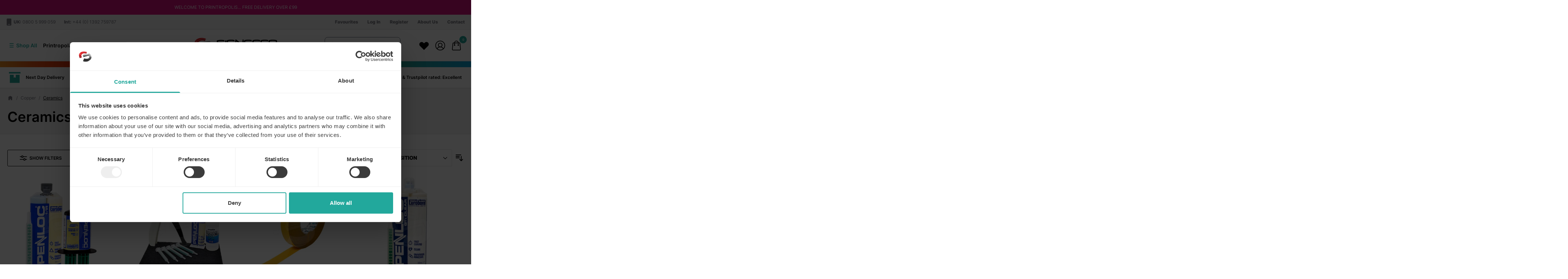

--- FILE ---
content_type: image/svg+xml
request_url: https://signgeer.com/static/version1767880347/frontend/PixieMedia/SigngeerHyva/en_GB/images/assets/footer-phone-white.svg
body_size: -135
content:
<?xml version="1.0" encoding="UTF-8"?><svg id="Layer_2" xmlns="http://www.w3.org/2000/svg" viewBox="0 0 23.28 23.28"><defs><style>.cls-1{fill:none;}.cls-2{fill:#fff;}</style></defs><g id="Layer_15"><path class="cls-2" d="m17.78,7.57v-3.32c0-1.06-.86-1.92-1.92-1.92H7.42c-1.06,0-1.92.86-1.92,1.92v3.32h12.28Z"/><path class="cls-2" d="m5.5,6.72v12.3c0,1.06.86,1.92,1.92,1.92h8.45c1.06,0,1.92-.86,1.92-1.92V6.72H5.5Zm8.74,11.73h-5.2c-.38,0-.69-.31-.69-.69s.31-.69.69-.69h5.2c.38,0,.69.31.69.69s-.31.69-.69.69Z"/><rect class="cls-1" width="23.28" height="23.28"/></g></svg>

--- FILE ---
content_type: application/javascript
request_url: https://cdn.salesfire.co.uk/code/cecccdc3-d4ad-424f-b157-1a607a8c7d49.js
body_size: 5984
content:
if(window.__sf){window.console&&console.log('Salesfire is already loaded!');}
window.__sf=window.__sf||(function(){var config={"debug":false,"site":{"uuid":"cecccdc3-d4ad-424f-b157-1a607a8c7d49","domain":"signgeer.com","version":null},"tracking":{"type":"snowplow","collector":"thrift","namespace":"sfanalytics","endpoint":"live.smartmetrics.co.uk","tracking_id":"cecccdc3-d4ad-424f-b157-1a607a8c7d49","industry":"58b7ec97-3fd9-4da3-bd4c-a07896b75e38","listeners":[]},"emails":{"endpoint":"https:\/\/hit.salesfire.co.uk\/emails"},"splittests":{"endpoint":"https:\/\/hit.salesfire.co.uk\/tests"},"geo":{"endpoint":"https:\/\/hit.salesfire.co.uk\/geo"},"data":{"endpoint":"https:\/\/hit.salesfire.co.uk\/data"},"settings":{"display_in_iframes":false,"voucher_page":null},"basket":{"detectors":[{"type":"selector","pattern":"","decimal":".","selector":"#cart-drawer > div > div.relative.w-screen.max-w-md.shadow-2xl.pixie-slide-in-sizer > div > div.relative.grid.p-4.bg-white.text-sm > div.w-full.font-semibold.transition.duration-150.ease-in-out.flex.items-center.justify-between.mb-2 > b > span > span"},{"type":"selector","pattern":"","decimal":".","selector":"#menu-cart-icon > span.pixie-linecount.absolute.top-0.right-0.h-5.px-2.py-1.-mt-5.-mr-4.text-xs.font-semibold.leading-none.text-center.text-white.uppercase.transform.-translate-x-1.translate-y-1\\\/2.rounded-full.bg-primary.block"}]},"chat":{"enabled":true},"digi":{"enabled":true},"campaigns":[{"uuid":"cfee835b-0f51-4bfa-8d0f-328992a5bad4","show_after":false,"impression_tracking":null,"voucher_code":null,"voucher_code_expires_days":2,"tracking_url":null,"tracking_pixel":null,"html":"<head><style type=\"text\/css\">@media screen and (min-width: 1024px) and (max-width: 1099px){.fullscreen-overlay__title{font-size:60px !important}.fullscreen-overlay__subtitle{font-size:40px !important}.fullscreen-overlay__subtitle--smaller{font-size:30px !important}.fullscreen-overlay__text{font-size:16px !important}}@media screen and (min-width: 1100px){.fullscreen-overlay__content{padding-left:70px !important}.fullscreen-overlay__logo,.fullscreen-overlay__terms{left:70px !important}}@media screen and (min-width: 1400px){.fullscreen-overlay__content{padding-left:100px !important}.fullscreen-overlay__logo,.fullscreen-overlay__terms{left:100px !important}}@media screen and (min-width: 1600px){.fullscreen-overlay__content{padding-left:150px !important}.fullscreen-overlay__logo,.fullscreen-overlay__terms{left:150px !important}}@media screen and (max-height: 767px){.fullscreen-overlay__logo{position:relative !important;top:30px !important}.fullscreen-overlay__content{vertical-align:top !important}}@media screen and (max-height: 640px){.fullscreen-overlay__terms{position:static !important}}<\/style><\/head><body data-new-gr-c-s-check-loaded=\"14.1149.0\" data-gr-ext-installed=\"\"><link rel=\"preload\" data-rel=\"stylesheet\" href=\"https:\/\/fonts.googleapis.com\/css?family=Lato:400|Arimo:400|Bebas+Neue:400\"><style type=\"text\/css\">body{font-family:'&#039;Lato&#039;, sans-serif';border:none;margin:0;padding:0}*,*:before,*:after{box-sizing:border-box}a{color:inherit}a,button{transition:filter .3s ease}a:hover,button:hover{filter:brightness(120%);cursor:pointer}<\/style><div style=\"background:rgba(0, 0, 0, .6);bottom:0;left:0;position:fixed;right:0;top:0\" data-trigger=\"dismiss.backdrops\"><\/div><div style=\"display:table;height:100%;padding:0px;position:fixed;width:100%;vertical-align:middle\" data-trigger=\"dismiss.backdrops\"><div style=\"display:table-cell;vertical-align:middle\"><div style=\"background:url(&quot;https:\/\/cdn.salesfire.co.uk\/media\/4c0ced7b-0dc3-4c0c-b393-e6d39094785b.jpg&quot;) 50% 50% \/ cover no-repeat rgb(27, 27, 52);box-shadow:rgba(0, 0, 0, 0.3) 0px 0px 6px;border:none;border-radius:0px;font-family:Lato, sans-serif;height:100%;margin-left:auto;margin-right:auto;max-width:none;min-width:376px;padding:0px;position:relative;text-align:start;width:100%;display:block;min-height:0px;max-height:none\" data-trigger=\"nothing\" data-show=\"before\" data-sfgui-font-family=\"Lato\"><a data-trigger=\"dismiss.close\" style=\"background:none rgba(0, 0, 0, 0.47);border-radius:100%;box-shadow:none;color:rgb(255, 255, 255);font-family:Arimo;font-size:30px;font-weight:400;display:block;height:32px;line-height:32px;position:absolute;right:23px;text-align:center;top:23px;width:32px;cursor:pointer;min-width:0px;max-width:none;min-height:0px;max-height:none\" data-sfgui-font-family=\"Arimo\" __ob__=\"[object Object]\">\u00d7<\/a><img class=\"fullscreen-overlay__logo \" style=\"max-width:222px;height:auto;position:absolute;top:40px;left:60px;width:auto;min-width:0px;min-height:0px;max-height:none;margin:0px auto 0px 0px;padding:0px\" src=\"https:\/\/cdn.salesfire.co.uk\/media\/b2c810cd-29a7-4796-9db9-8c3b2d217e0d.png\" __ob__=\"[object Object]\"><div style=\"letter-spacing:-0.38em;display:table;height:100%;width:100%\"><div class=\"fullscreen-overlay__content \" style=\"display:table-cell;letter-spacing:0;vertical-align:middle;padding:30px 60px;width:60%;height:100%\"><p class=\"fullscreen-overlay__title \" style=\"font-size:80px;line-height:70px;margin:0px auto 0px 0px;font-family:'Bebas Neue';font-weight:400;height:160px;width:400px;min-width:0px;max-width:none;min-height:0px;max-height:none;padding:30px 0px 0px 30px;color:rgb(255, 255, 255);background-color:rgba(2, 2, 2, 0.5)\" data-sfgui-font-family=\"Bebas Neue\" __ob__=\"[object Object]\">ARE YOU&nbsp;NEW<br> HERE HERO? <\/p><p class=\"fullscreen-overlay__title \" style=\"font-size:55px;line-height:45px;margin:0px 0px 15px;text-align:left;font-family:'Bebas Neue';height:auto;width:400px;min-width:0px;max-width:none;min-height:0px;max-height:none;font-weight:400;padding:10px 0px 30px 30px;color:rgb(255, 255, 0);background-color:rgba(2, 2, 2, 0.5)\" data-sfgui-font-family=\"Bebas Neue\" __ob__=\"[object Object]\">ENJOY \u00a35 OFF YOUR<br> FIRST ORDER...<\/p><button data-trigger=\"action.step\" data-step=\"2\" style=\"font-family:Arimo;background:none rgb(227, 43, 46);color:rgb(255, 255, 255);border:none;display:inline-block;font-size:17px;font-weight:400;padding:20px 40px;text-align:center;height:auto;width:auto;min-width:0px;max-width:none;min-height:0px;max-height:none;margin:0px auto 0px 0px;border-radius:10px\" data-sfgui-font-family=\"Arimo\" __ob__=\"[object Object]\">YES, CONTINUE<\/button><\/div><div style=\"display:inline-block;letter-spacing:0;vertical-align:middle;width:100%\"><div style=\"height:100%\"><\/div><\/div><\/div><\/div><div style=\"background:url(&quot;https:\/\/cdn.salesfire.co.uk\/media\/4c0ced7b-0dc3-4c0c-b393-e6d39094785b.jpg&quot;) 50% 50% \/ cover no-repeat rgb(52, 52, 52);box-shadow:rgba(0, 0, 0, 0.3) 0px 0px 6px;border:none;border-radius:0px;display:none;font-family:Lato, sans-serif;height:100%;margin-left:auto;margin-right:auto;max-width:none;min-width:376px;padding:0px;position:relative;text-align:start;width:100%;min-height:0px;max-height:none;overflow:auto\" data-trigger=\"nothing\" data-show=\"2\" data-sfgui-font-family=\"Lato\"><a data-trigger=\"dismiss.close\" style=\"background:none rgba(0, 0, 0, 0.5);border-radius:100%;box-shadow:none;color:rgb(255, 255, 255);font-family:Arimo;font-size:30px;font-weight:400;display:block;height:32px;line-height:32px;position:absolute;right:23px;text-align:center;top:23px;width:32px;cursor:pointer;min-width:0px;max-width:none;min-height:0px;max-height:none\" data-sfgui-font-family=\"Arimo\" __ob__=\"[object Object]\">\u00d7<\/a><img class=\"fullscreen-overlay__logo \" style=\"max-width:222px;height:auto;position:absolute;top:40px;left:60px;width:auto;min-width:0px;min-height:0px;max-height:none\" src=\"https:\/\/cdn.salesfire.co.uk\/media\/b2c810cd-29a7-4796-9db9-8c3b2d217e0d.png\" __ob__=\"[object Object]\"><div style=\"letter-spacing:-0.38em;display:table;height:100%;width:100%\"><div class=\"fullscreen-overlay__content \" style=\"display:table-cell;letter-spacing:0;vertical-align:middle;padding:30px 60px;width:50%;height:100%\"><p class=\"fullscreen-overlay__title \" style=\"font-size:90px;margin:0px;height:102px;width:auto;min-width:0px;max-width:none;min-height:0px;max-height:none;font-family:'Bebas Neue';font-weight:400;padding:10px 0px 0px 30px;color:rgb(255, 255, 255);background-color:rgba(2, 2, 2, 0.5)\" data-sfgui-font-family=\"Bebas Neue\" __ob__=\"[object Object]\">\u00a35 OFF*<\/p><p class=\"fullscreen-overlay__subtitle--smaller \" style=\"font-size:50px;line-height:45px;margin:0px;text-align:left;height:97px;width:auto;min-width:0px;max-width:none;min-height:0px;max-height:none;font-family:'Bebas Neue';font-weight:400;color:rgb(255, 255, 0);padding:0px 0px 0px 30px;background-color:rgba(2, 2, 2, 0.5)\" data-sfgui-font-family=\"Bebas Neue\" __ob__=\"[object Object]\">WHEN YOU JOIN OUR<br> MAILING LIST BELOW<\/p><p class=\"fullscreen-overlay__text \" style=\"font-size:17px;line-height:25px;margin:0px 0px 30px;text-align:left;height:auto;width:auto;min-width:0px;max-width:none;min-height:0px;max-height:none;font-family:Arimo;padding:0px 0px 30px 30px;color:rgb(255, 255, 255);font-weight:400;background-color:rgba(2, 2, 2, 0.5)\" data-sfgui-font-family=\"Arimo\" __ob__=\"[object Object]\">Enter your details below and we'll send<br> your exclusive <strong>\u00a35&nbsp;off code<\/strong> to your inbox.<\/p><form data-trigger=\"action.step\" data-step=\"3\" data-url=\"[CURRENT_URL]\" style=\"margin:0\" __ob__=\"[object Object]\"><div style=\"display:flex;gap:10px;max-width:515px\"><input type=\"text\" name=\"first_name\" data-validation=\"name\" style=\"font-family:Arimo;background:rgb(255, 255, 255);border:1px solid rgb(127, 127, 127);box-shadow:none;color:rgb(127, 127, 127);display:block;font-size:17px;font-weight:400;line-height:23px;margin:0px 0px 15px;padding:18px 27px;max-width:515px;width:100%;height:auto;min-width:0px;min-height:0px;max-height:none;border-radius:10px\" placeholder=\"First Name\" data-sfgui-font-family=\"Arimo\" __ob__=\"[object Object]\" required=\"true\"><input type=\"text\" name=\"last_name\" data-validation=\"last_name\" style=\"font-family:Arimo;background:rgb(255, 255, 255);border:1px solid rgb(127, 127, 127);box-shadow:none;color:rgb(127, 127, 127);display:block;font-size:17px;font-weight:400;line-height:23px;margin:0px 0px 15px;padding:18px 27px;max-width:515px;width:100%;height:auto;min-width:0px;min-height:0px;max-height:none;border-radius:10px\" placeholder=\"Last Name\" data-sfgui-font-family=\"Arimo\" __ob__=\"[object Object]\"><\/div><input type=\"email\" name=\"email\" data-validation=\"email\" style=\"font-family:Arimo;background:rgb(255, 255, 255);border:1px solid rgb(127, 127, 127);box-shadow:none;color:rgb(127, 127, 127);display:block;font-size:17px;font-weight:400;line-height:23px;margin:0px 0px 25px;padding:18px 27px;max-width:515px;width:100%;height:auto;min-width:0px;min-height:0px;max-height:none;border-radius:10px\" placeholder=\"Enter email address\" data-sfgui-font-family=\"Arimo\" __ob__=\"[object Object]\" required=\"true\"><button style=\"font-family:Arimo;background:none rgb(227, 43, 46);color:rgb(255, 255, 255);border:none;display:inline-block;font-size:17px;font-weight:400;padding:20px 60px;text-align:center;height:auto;width:auto;min-width:0px;max-width:none;min-height:0px;max-height:none;margin:0px auto;border-radius:10px\" data-sfgui-font-family=\"Arimo\" __ob__=\"[object Object]\">SUBMIT<\/button><a data-trigger=\"dismiss\" style=\"font-family:Arimo;margin:0px auto 0px 25px;color:rgb(15, 1, 1);display:inline-block;vertical-align:initial;text-decoration:underline;height:auto;width:auto;min-width:0px;max-width:none;min-height:0px;max-height:none;font-weight:400;font-size:15px;background-color:rgba(38, 38, 37, 0.004);padding:10px\" data-sfgui-font-family=\"Arimo\" __ob__=\"[object Object]\" data-url=\"[CURRENT_URL]\">No, thank you<\/a><\/form><p class=\"fullscreen-overlay__terms \" style=\"font-size:11px;position:absolute;bottom:25px;left:60px;text-align:left;font-family:Lato;height:auto;width:auto;min-width:0px;max-width:none;min-height:0px;max-height:none;font-weight:400;color:rgb(0, 0, 0);background-color:rgba(0, 0, 0, 0.004);margin:0px auto;padding:10px\" data-sfgui-font-family=\"Lato\" __ob__=\"[object Object]\">*Offer valid on orders over \u00a350+vat<br> To see how we process your data view our <u><a href=\"https:\/\/signgeer.com\/privacy-policy-cookie-restriction-mode\" target=\"_blank\">Privacy Policy<\/a><\/u><\/p><\/div><div style=\"display:inline-block;letter-spacing:0;vertical-align:middle;width:100%\"><div style=\"height:100%\"><\/div><\/div><\/div><\/div><div style=\"background:url(&quot;https:\/\/cdn.salesfire.co.uk\/media\/4c0ced7b-0dc3-4c0c-b393-e6d39094785b.jpg&quot;) 50% 50% \/ cover no-repeat rgb(66, 66, 66);box-shadow:rgba(0, 0, 0, 0.3) 0px 0px 6px;border:none;border-radius:0px;display:none;font-family:Lato, sans-serif;height:100%;margin-left:auto;margin-right:auto;max-width:none;min-width:376px;padding:0px;position:relative;text-align:start;width:100%;min-height:0px;max-height:none;overflow:auto\" data-trigger=\"nothing\" data-show=\"3\" data-sfgui-font-family=\"Lato\"><a data-trigger=\"dismiss.close\" style=\"background:none rgba(0, 0, 0, 0.5);border-radius:100%;box-shadow:none;color:rgb(255, 255, 255);font-family:Arimo;font-size:30px;font-weight:400;display:block;height:32px;line-height:32px;position:absolute;right:23px;text-align:center;top:23px;width:32px;cursor:pointer;min-width:0px;max-width:none;min-height:0px;max-height:none\" data-sfgui-font-family=\"Arimo\" __ob__=\"[object Object]\">\u00d7<\/a><img class=\"fullscreen-overlay__logo \" style=\"max-width:222px;height:auto;position:absolute;top:40px;left:60px;width:auto;min-width:0px;min-height:0px;max-height:none\" src=\"https:\/\/cdn.salesfire.co.uk\/media\/b2c810cd-29a7-4796-9db9-8c3b2d217e0d.png\" __ob__=\"[object Object]\"><div style=\"letter-spacing:-0.38em;display:table;height:100%;width:100%\"><div class=\"fullscreen-overlay__content \" style=\"display:table-cell;letter-spacing:0;vertical-align:middle;padding:30px 60px;width:50%;height:100%\"><p class=\"fullscreen-overlay__title \" style=\"font-size:90px;margin:0px;height:101px;width:auto;min-width:0px;max-width:none;min-height:0px;max-height:none;font-family:'Bebas Neue';font-weight:400;padding:10px 0px 0px 30px;color:rgb(255, 255, 255);background-color:rgba(2, 2, 2, 0.5)\" data-sfgui-font-family=\"Bebas Neue\" __ob__=\"[object Object]\">\u00a35 OFF*<\/p><p class=\"fullscreen-overlay__subtitle--smaller \" style=\"font-size:50px;line-height:45px;margin:0px;text-align:left;height:103px;width:auto;min-width:0px;max-width:none;min-height:0px;max-height:none;font-family:'Bebas Neue';font-weight:400;color:rgb(255, 255, 0);background-color:rgba(2, 2, 2, 0.5);padding:0px 0px 0px 30px\" data-sfgui-font-family=\"Bebas Neue\" __ob__=\"[object Object]\">WHEN YOU JOIN OUR<br> MAILING LIST BELOW<\/p><p class=\"fullscreen-overlay__text \" style=\"font-size:17px;line-height:25px;margin:0px 0px 30px;text-align:left;height:auto;width:auto;min-width:0px;max-width:none;min-height:0px;max-height:none;font-family:Arimo;padding:0px 0px 30px 30px;color:rgb(255, 255, 255);font-weight:400;background-color:rgba(2, 2, 2, 0.5)\" data-sfgui-font-family=\"Arimo\" __ob__=\"[object Object]\">Enter your mobile number and we'll send<br> your exclusive <strong>\u00a35&nbsp;off code<\/strong> to your device.<\/p><form data-trigger=\"action.step\" data-step=\"4\" data-url=\"[CURRENT_URL]\" style=\"margin:0\" __ob__=\"[object Object]\"><input type=\"tel\" name=\"mobile_number\" data-validation=\"phone\" style=\"font-family:Arimo;background:rgb(255, 255, 255);border:1px solid rgb(127, 127, 127);box-shadow:none;color:rgb(127, 127, 127);display:block;font-size:17px;font-weight:400;line-height:23px;margin:0px 0px 25px;padding:18px 27px;max-width:515px;width:100%;height:auto;min-width:0px;min-height:0px;max-height:none;border-radius:10px\" placeholder=\"(+44) Enter mobile number\" data-sfgui-font-family=\"Arimo\" __ob__=\"[object Object]\" data-type=\"phone\" autocomplete=\"tel\"><button style=\"font-family:Arimo;background:none rgb(227, 43, 46);color:rgb(255, 255, 255);border:none;display:inline-block;font-size:15px;font-weight:400;padding:20px 60px;text-align:center;height:auto;width:auto;min-width:0px;max-width:none;min-height:0px;max-height:none;margin:0px auto;border-radius:10px\" data-sfgui-font-family=\"Arimo\" __ob__=\"[object Object]\">SUBMIT<\/button><a data-trigger=\"action.step\" style=\"font-family:Arimo;margin:0px auto 0px 25px;color:rgb(0, 0, 0);display:inline-block;vertical-align:initial;text-decoration:underline;height:auto;width:auto;min-width:0px;max-width:none;min-height:0px;max-height:none;font-weight:400;font-size:15px;padding:10px;background-color:rgba(2, 2, 2, 0.03)\" data-sfgui-font-family=\"Arimo\" __ob__=\"[object Object]\" data-url=\"[CURRENT_URL]\" data-step=\"4\">No, thank you<\/a><\/form><p class=\"fullscreen-overlay__terms \" style=\"font-size:11px;position:absolute;bottom:25px;left:60px;text-align:left;font-family:Lato;height:auto;width:auto;min-width:0px;max-width:none;min-height:0px;max-height:none;font-weight:400;color:rgb(0, 0, 0);margin:0px auto;padding:10px;background-color:rgba(0, 0, 0, 0.004)\" data-sfgui-font-family=\"Lato\" __ob__=\"[object Object]\">*Offer valid on orders over&nbsp;\u00a350+vat<br> To see how we process your data view our <u><a href=\"https:\/\/signgeer.com\/privacy-policy-cookie-restriction-mode\" target=\"_blank\">Privacy Policy<\/a><\/u><\/p><\/div><div style=\"display:inline-block;letter-spacing:0;vertical-align:middle;width:100%\"><div style=\"height:100%\"><\/div><\/div><\/div><\/div><div style=\"background:url(&quot;https:\/\/cdn.salesfire.co.uk\/media\/4c0ced7b-0dc3-4c0c-b393-e6d39094785b.jpg&quot;) 50% 50% \/ cover no-repeat rgb(56, 56, 56);box-shadow:rgba(0, 0, 0, 0.3) 0px 0px 6px;border:none;border-radius:0px;display:none;font-family:Lato, sans-serif;height:100%;margin-left:auto;margin-right:auto;max-width:none;min-width:376px;padding:0px;position:relative;text-align:start;width:100%;min-height:0px;max-height:none\" data-trigger=\"nothing\" data-show=\"4\" data-sfgui-font-family=\"Lato\"><a data-trigger=\"dismiss.close\" style=\"background:none rgba(0, 0, 0, 0.5);border-radius:100%;box-shadow:none;color:rgb(255, 255, 255);font-family:Arimo;font-size:30px;font-weight:400;display:block;height:32px;line-height:32px;position:absolute;right:23px;text-align:center;top:23px;width:32px;cursor:pointer;min-width:0px;max-width:none;min-height:0px;max-height:none\" data-sfgui-font-family=\"Arimo\" __ob__=\"[object Object]\">\u00d7<\/a><img class=\"fullscreen-overlay__logo \" style=\"max-width:222px;height:auto;position:absolute;top:40px;left:60px;width:auto;min-width:0px;min-height:0px;max-height:none\" src=\"https:\/\/cdn.salesfire.co.uk\/media\/b2c810cd-29a7-4796-9db9-8c3b2d217e0d.png\" __ob__=\"[object Object]\"><div style=\"letter-spacing:-0.38em;display:table;height:100%;width:100%\"><div class=\"fullscreen-overlay__content \" style=\"display:table-cell;letter-spacing:0;vertical-align:middle;padding:30px 60px;width:50%;height:100%\"><p class=\"fullscreen-overlay__title \" style=\"color:rgb(255, 255, 255);font-size:100px;margin:0px auto;height:98px;width:auto;min-width:0px;max-width:none;min-height:0px;max-height:none;font-family:'Bebas Neue';font-weight:400;padding:0px 0px 0px 30px;background-color:rgba(2, 2, 2, 0.5)\" data-sfgui-font-family=\"Bebas Neue\" __ob__=\"[object Object]\">THANK YOU.<\/p><p class=\"fullscreen-overlay__title \" style=\"color:rgb(255, 255, 0);font-size:58px;line-height:50px;margin:0px auto;height:93px;width:auto;min-width:0px;max-width:none;min-height:0px;max-height:none;font-family:'Bebas Neue';font-weight:400;padding:0px 0px 0px 30px;background-color:rgba(2, 2, 2, 0.5);text-decoration:none;border-radius:0px\" data-sfgui-font-family=\"Bebas Neue\" __ob__=\"[object Object]\">WELCOME TO<br> PRINTROPOLIS<\/p><p class=\"fullscreen-overlay__text \" style=\"font-size:18px;line-height:25px;margin:0px 0px 35px;text-align:left;font-family:Arimo;height:100px;width:549px;min-width:0px;max-width:none;min-height:0px;max-height:none;font-weight:400;padding:20px 0px 30px 30px;color:rgb(255, 255, 255);background-color:rgba(2, 2, 2, 0.5);border-width:initial;border-style:none;border-color:initial;border-radius:0px\" data-sfgui-font-family=\"Arimo\" __ob__=\"[object Object]\">Yes Hero, thanks for signing up.<br> We've sent your exclusive code.<\/p><button data-trigger=\"action.url\" style=\"font-family:Arimo;background:none rgb(227, 43, 46);color:rgb(255, 255, 255);border:none;display:inline-block;font-size:16px;font-weight:400;padding:20px 30px;text-align:center;height:auto;width:auto;min-width:0px;max-width:none;min-height:0px;max-height:none;margin:0px auto;border-radius:10px\" data-sfgui-font-family=\"Arimo\" __ob__=\"[object Object]\" data-url=\"[CURRENT_URL]\">BACK TO THE CITY<\/button><\/div><div style=\"display:inline-block;letter-spacing:0;vertical-align:middle;width:100%\"><div style=\"height:100%\"><\/div><\/div><\/div><\/div><\/div><\/div><grammarly-desktop-integration data-grammarly-shadow-root=\"true\"><\/grammarly-desktop-integration><\/body>","test":null,"rules":[{"type":"trigger_immediate","properties":{"enabled":1}},{"type":"frequency","properties":{"reset":30,"per_user":2,"per_session":1,"group":"individual","reset_unit":"days"}},{"type":"behaviour","properties":{"context":"page","min_seconds":3,"min_pages":2}},{"type":"devices","properties":{"devices":["desktop"]}},{"type":"visitor_types","properties":{"types":["new"]}}],"digi_campaign_uuid":"5562809e-23fe-44f9-a6c3-7afdecd326ce"}],"recommendations":{"units":[{"uuid":"0c742b27-84f1-4a2c-a937-c79c6d99f412","campaign_uuid":"c4c2a59e-b64d-4433-b9f2-2912c10086cc","type":"onsite","selector":".product-info-main > section","selector_action":"after","rules":[{"type":"filter_out_of_stock","properties":{"enabled":1}},{"type":"urls","properties":{"groups":[[{"type":"include.product","pattern":""}]],"type":"whitelist"}}]},{"uuid":"5a84195a-21db-4558-ace0-361b0cceb251","campaign_uuid":"17ad4196-6e13-4f17-b2cf-f4177fec282c","type":"onsite","selector":".pixie-under-cart","selector_action":"replace","rules":[{"type":"filter_out_of_stock","properties":{"enabled":1}},{"type":"urls","properties":{"groups":[[{"type":"include.exact","pattern":"\/checkout\/cart\/"}]],"type":"whitelist"}}]},{"uuid":"6ab4a506-dddc-4ad0-8e26-7705b14b9a42","campaign_uuid":"e528b7d6-7d66-4e6a-b57b-347c8ee86919","type":"email","selector_action":"replace","rules":[{"type":"filter_out_of_stock","properties":{"enabled":1}}]},{"uuid":"82efc03f-1a2e-43aa-8ffa-7887916f249c","campaign_uuid":"54c30606-0037-4459-91cf-32eb10086be8","type":"email","selector_action":"replace","rules":[{"type":"filter_out_of_stock","properties":{"enabled":1}}]},{"uuid":"22d7aac4-cedb-4bc2-b2a8-738de312a9a9","campaign_uuid":"0ae32460-c9a5-47c0-8dcd-f15cc45317e8","type":"email","selector_action":"replace","rules":[{"type":"filter_out_of_stock","properties":{"enabled":1}}]},{"uuid":"b1b3f7ca-f957-4c26-a66c-644d5c9c29a1","campaign_uuid":"1306bc17-eb7b-4cf6-a986-2f843c6214a2","type":"email","selector_action":"replace","rules":[{"type":"filter_out_of_stock","properties":{"enabled":1}}]},{"uuid":"b455f591-160f-42e3-a276-e264db0a0cb4","campaign_uuid":"e8604b1a-9f40-4aa8-b58c-4028ec29750e","type":"email","selector_action":"replace","rules":[{"type":"filter_out_of_stock","properties":{"enabled":1}}]},{"uuid":"09977c0e-aaee-488e-887f-cae64e45b71e","campaign_uuid":"f81b63f6-ec44-4352-b512-eee22774bc85","type":"email","selector_action":"replace","rules":[{"type":"filter_out_of_stock","properties":{"enabled":1}}]},{"uuid":"6e05cbdb-3488-407d-8dfb-d1e5db18efaa","campaign_uuid":"78b7f799-e583-4811-8307-d57bbe6b3dd1","type":"email","selector_action":"replace","rules":[{"type":"filter_out_of_stock","properties":{"enabled":1}}]},{"uuid":"f856bff2-bc20-40dd-b5e4-baa5deb1f723","campaign_uuid":"7d071596-4fa5-4cef-b37f-6b38317a5fa0","type":"email","selector_action":"replace","rules":[{"type":"filter_out_of_stock","properties":{"enabled":1}}]},{"uuid":"c1be9ba1-e333-42d6-917d-a49e1336d1e8","campaign_uuid":"08c5c875-ac4d-446f-a30b-9da5d6f0844a","type":"onsite","selector":"#html-body > div.page-wrapper > main:nth-child(10) > div > div > div:nth-child(11)","selector_action":"after","rules":[{"type":"filter_out_of_stock","properties":{"enabled":1}},{"type":"urls","properties":{"groups":[[{"type":"include.exact","pattern":"\/"}]],"type":"whitelist"}}]},{"uuid":"88becd05-4149-4224-93ec-b60b98818fe9","campaign_uuid":"e9a60234-5ccb-4642-aff4-2201a165b930","type":"onsite","selector":".products.products-wrapper.pt-4.mode-grid.products-grid","selector_action":"after","rules":[{"type":"filter_out_of_stock","properties":{"enabled":1}}]}]},"search":{"enabled":true,"currency":"GBP","inputs":[{"selector":"#search","container_selector":null}],"input_selector":"input[type=\"search\"]","container_selector":null,"config":{"version":"fullscreen","placeholderType":"ticker","placeholderText":["What are you looking for?","Search products, brands and more..."],"font":{"family":"Inter","type":"google","cssName":"Inter","stylesheet":null,"weights":["100","200","300","400","500","600","700","800","900"]},"highlightColor":"#da212800","saleColour":"#888888","priceColor":null,"suggestionsShadow":false,"productColumns":2,"imageSearchEnabled":false,"showQuerySuggestions":true,"allowDarkMode":false,"headerSelector":"#html-body > div.page-wrapper > header > div.rainbow.animate-gradient.w-full.block.h-4","maxWidth":"","hideBrands":false,"showCategoryFilter":true,"showBrandFilter":true,"showColourFilter":true,"showSizeFilter":true,"showSortFilter":true,"showGenderFilter":false,"showPrice":true,"showPriceSavings":true,"showPriceRRP":true,"showPriceDiscount":false,"showVoiceSearch":true,"showOutOfStockIndicator":false,"customFilters":[],"defaultFormSubmission":false,"navigationDetection":false,"querySpellchecker":true,"queryVersion":"2021-05","saveSearchQuery":false,"offsetThresholdValue":"50","offsetThresholdType":"%","minQueryLength":3,"splitExactResults":false,"imageSearchSortOrder":"visually_similar","weightings":{"title":1.5848931924611136,"brand":0.5771428571428571,"category":0.6628571428571428,"description":2.4547089156850315,"synonyms":0.01,"colour":0,"size":0.1,"gender":0,"age_group":0,"stock_availability":0.1757142857142857,"image_tag":0.14285714285714285,"product_id":1.088094629262226,"price":0.23714285714285716,"keywords":0.041428571428571426,"purchases":1.5971044999346025,"recently_added":0.1457142857142857,"full_priced":0,"discounted":0},"filters":{"show_out_of_stock":true},"css":"@media (max-width:2500px) and (min-width:500px) {\n  .fullscreen {\n    max-width: 64%;\n    margin: 0px 168px 0 auto;\n  }\n\n  .has-backdrop.has-backdrop--white {\n    background-color: transparent;\n  }\n}\n\n@media (max-width:600px) {\n  .fullscreen {    \n    margin-top: 30%;\n  }\n\n  .has-backdrop.has-backdrop--white {\n    background-color: transparent;\n  }\n}\n\n.search-result__title span {\ncolor: #000 !important;\npadding: 0px !important;\n}\n\n.fullscreen-credit { \n    display: none;\n}","currency":"GBP"},"weightings":{"title":10,"brand":0.5771428571428571,"category":0,"description":2.4547089156850315,"synonyms":0,"colour":0.15714285714285714,"size":0.1,"gender":0,"age_group":0,"stock_availability":0.1757142857142857,"image_tag":0.14285714285714285,"product_id":1.088094629262226,"price":0.23714285714285716,"keywords":0.041428571428571426,"purchases":1.5971044999346025,"recently_added":0.1457142857142857,"full_priced":0,"discounted":0},"filters":{"show_out_of_stock":true},"query_parser_exclusions":[],"filter_labels":{"length":"Length","product":"Product","off_cut_size":"Off cut size","material":"Material","locator_part":"Locator part","eyelet_size":"Eyelet size","to_fit":"To fit","option":"Option","pack_size":"Pack size","screw_size":"Screw size","width":"Width","imperfect_size":"Imperfect size","power":"Power","profile":"Profile","locator_size":"Locator size","shape":"Shape","castors":"Castors","product_finish":"Product finish","bottle_size":"Bottle size"},"filter_sorts":{"size":"count:desc","length":"count:desc","product":"count:desc","off_cut_size":"count:desc","material":"count:desc","locator_part":"count:desc","eyelet_size":"count:desc","to_fit":"count:desc","option":"count:desc","colour":"count:desc","pack_size":"count:desc","screw_size":"count:desc","width":"count:desc","imperfect_size":"count:desc","power":"count:desc","profile":"count:desc","locator_size":"count:desc","shape":"count:desc","castors":"count:desc","product_finish":"count:desc","bottle_size":"count:desc"}}},d=document;function load(url){var s=d.createElement('script');s.async=true;s.src=url;d.head.appendChild(s);};load('https://cdn.salesfire.co.uk/js/app/main1.min.js');(function(p,l,o,w,i,n,g){if(!p[i]){p.GlobalSnowplowNamespace=p.GlobalSnowplowNamespace||[];p.GlobalSnowplowNamespace.push(i);p[i]=function(){(p[i].q=p[i].q||[]).push(arguments)};p[i].q=p[i].q||[];load(w)}}(window,d,"script","//cdn.salesfire.co.uk/sp/3.3.0.js",config.tracking.namespace));return{config:config};})();

--- FILE ---
content_type: image/svg+xml
request_url: https://signgeer.com/static/version1767880347/frontend/PixieMedia/SigngeerHyva/en_GB/images/assets/header-heart.svg
body_size: -296
content:
<svg xmlns="http://www.w3.org/2000/svg" viewBox="0 0 20 20" fill="currentColor">
  <path fill-rule="evenodd" d="M3.172 5.172a4 4 0 015.656 0L10 6.343l1.172-1.171a4 4 0 115.656 5.656L10 17.657l-6.828-6.829a4 4 0 010-5.656z" clip-rule="evenodd"/>
</svg>


--- FILE ---
content_type: image/svg+xml
request_url: https://signgeer.com/static/version1767880347/frontend/PixieMedia/SigngeerHyva/en_GB/images/assets/usp-4.svg
body_size: 197
content:
<?xml version="1.0" encoding="UTF-8"?><svg id="Layer_2" xmlns="http://www.w3.org/2000/svg" viewBox="0 0 42.61 42.61"><defs><style>.cls-1{fill:none;}.cls-2{fill:#22a89c;}</style></defs><g id="Layer_15"><path class="cls-2" d="m26.47,34.6h-10.33c-.27,0-.49.22-.49.49v2.7c0,.27.22.49.49.49h2.14c.19,1.5,1.47,2.66,3.03,2.66s2.83-1.16,3.03-2.66h2.14c.27,0,.49-.22.49-.49v-2.7c0-.27-.22-.49-.49-.49Z"/><path class="cls-2" d="m21.15,8.76c-5.96.08-10.8,4.97-10.83,10.93-.02,3.56,1.66,6.74,4.28,8.76.67.52,1.05,1.32,1.05,2.17v1.72c0,.27.22.49.49.49h10.33c.27,0,.49-.22.49-.49v-1.73c0-.85.4-1.66,1.08-2.18,2.59-2.01,4.26-5.15,4.26-8.68,0-6.12-5-11.07-11.14-10.99Zm5.74,9.69l-2.53,2.47c-.06.05-.08.13-.07.21l.6,3.49c.03.19-.17.34-.34.25l-3.13-1.65c-.07-.04-.15-.04-.22,0l-3.13,1.65c-.17.09-.37-.06-.34-.25l.6-3.49c.01-.08-.01-.15-.07-.21l-2.53-2.47c-.14-.14-.06-.37.13-.4l3.5-.51c.08-.01.14-.06.18-.13l1.57-3.17c.09-.18.34-.18.42,0l1.57,3.17c.03.07.1.12.18.13l3.5.51c.19.03.27.27.13.4Z"/><path class="cls-2" d="m21.31,6.32c-.41,0-.75-.33-.75-.75v-3.15c0-.41.33-.75.75-.75s.75.33.75.75v3.15c0,.41-.33.75-.75.75Z"/><path class="cls-2" d="m11.28,10.47c-.19,0-.38-.07-.53-.22l-2.22-2.23c-.29-.29-.29-.76,0-1.06.29-.29.76-.29,1.06,0l2.22,2.23c.29.29.29.76,0,1.06-.15.15-.34.22-.53.22Z"/><path class="cls-2" d="m7.12,20.5h-3.15c-.41,0-.75-.33-.75-.75s.33-.75.75-.75h3.15c.41,0,.75.33.75.75s-.33.75-.75.75Z"/><path class="cls-2" d="m38.64,20.5h-3.15c-.41,0-.75-.33-.75-.75s.33-.75.75-.75h3.15c.41,0,.75.33.75.75s-.33.75-.75.75Z"/><path class="cls-2" d="m31.34,10.47c-.19,0-.38-.07-.53-.22-.29-.29-.29-.76,0-1.06l2.23-2.23c.29-.29.76-.29,1.06,0s.29.76,0,1.06l-2.23,2.23c-.15.15-.34.22-.53.22Z"/><rect class="cls-1" width="42.61" height="42.61"/></g></svg>

--- FILE ---
content_type: application/javascript; charset=UTF-8
request_url: https://signgeer.com/cdn-cgi/challenge-platform/h/b/scripts/jsd/d251aa49a8a3/main.js?
body_size: 9835
content:
window._cf_chl_opt={AKGCx8:'b'};~function(B6,MU,MD,Mg,Mt,MO,My,Mm,B0,B1){B6=N,function(a,M,BU,B5,B,b){for(BU={a:302,M:359,B:355,b:368,h:345,d:553,c:508,Q:373,Z:309},B5=N,B=a();!![];)try{if(b=-parseInt(B5(BU.a))/1+-parseInt(B5(BU.M))/2*(-parseInt(B5(BU.B))/3)+parseInt(B5(BU.b))/4*(parseInt(B5(BU.h))/5)+-parseInt(B5(BU.d))/6+-parseInt(B5(BU.c))/7+parseInt(B5(BU.Q))/8+parseInt(B5(BU.Z))/9,M===b)break;else B.push(B.shift())}catch(h){B.push(B.shift())}}(l,406745),MU=this||self,MD=MU[B6(370)],Mg=function(bw,br,bI,bJ,bp,bk,bZ,B7,M,B,b,h){return bw={a:462,M:445,B:474,b:546,h:511,d:461,c:472},br={a:406,M:565,B:381,b:335,h:484,d:429,c:495,Q:536,Z:477,k:434,i:481,S:325,T:507,J:502,I:496,z:336,f:434,Y:308,H:446,L:496,A:389,s:312,n:386,X:335,E:473,U:434,D:481,g:312,V:554,P:354,F:504,G:496,K:301,j:494,x:494,e:321,v:434},bI={a:361,M:407,B:441,b:511,h:562,d:334,c:538,Q:507,Z:545,k:433,i:300,S:310,T:453,J:424,I:453,z:564,f:557,Y:518,H:363,L:487,A:557,s:513,n:397},bJ={a:429},bp={a:492,M:537,B:425,b:456,h:340,d:466,c:319,Q:492,Z:507,k:467,i:524,S:408,T:304,J:558,I:315,z:558,f:482,Y:558,H:482,L:444,A:558,s:520,n:376,X:530,E:417,U:544,D:452,g:541,V:472,P:563,F:456,G:428,K:311,j:372,x:378,e:491,v:334,O:494,R:531,y:399,m:548,o:548,W:531,C:329,l0:429,l1:493,l2:335,l3:568,l4:536,l5:308,l6:398,l7:335,l8:560,l9:360,ll:454,lN:314,lq:434,la:413,lM:312,lB:335,lb:379,lh:531,ld:399,lc:404,lQ:321,lZ:568,lk:429,li:463,lS:335,lp:457,lT:536,lJ:386,lI:454,lr:429,lw:460,lz:375,lf:398,lY:434,lH:516,lL:432,lA:335,ls:449,ln:495,lu:477,lX:567,lE:471,lU:335,lD:301},bk={a:398},bZ={a:442,M:447,B:401,b:494},B7=B6,M={'awCRt':function(d,c){return d==c},'MhmYn':B7(bw.a),'Ngroe':B7(bw.M),'KutIg':function(d,c){return d>c},'uuiYq':function(d,c){return d==c},'gAuUS':function(d,c){return d(c)},'NvrGU':function(d,c){return d<<c},'vPrMt':function(d,c){return d&c},'vmwhG':function(d,c){return d<c},'dxYFg':function(d,c){return d|c},'krxum':function(d,c){return d-c},'WrJoI':function(d,c){return d==c},'VYczN':function(d,c){return d<c},'ILbsk':function(d,c){return c&d},'aDMSp':function(d,c){return d!==c},'FCmUZ':function(d,c){return d>c},'GJeiT':function(d,c){return d==c},'OYNwn':function(d,c){return c&d},'Kkoxc':function(d,c){return d<c},'zjAgF':function(d,c){return d==c},'uNtkg':function(d,c){return c|d},'ghhiD':function(d,c){return d-c},'iOKEw':function(d,c){return d<c},'zIgGY':function(d,c){return d<<c},'ItDkB':function(d,c){return d(c)},'DQFVZ':function(d,c){return c|d},'BYQNK':function(d,c){return d(c)},'clJMO':function(d,c){return d==c},'lXDbI':function(d,c){return d-c},'jlGkP':B7(bw.B),'AQoLv':B7(bw.b),'RneBT':B7(bw.h),'iRRGI':function(d,c){return d==c},'UWicW':function(d,c){return d==c},'ALbAC':function(d,c){return d(c)},'dCoZc':function(d,c){return d!=c},'VGUqj':function(d,c){return d&c},'iUSjU':function(d,c){return c*d},'PHYVq':function(d,c){return d<c},'TJMTx':function(d,c){return d(c)},'tyLEE':function(d,c){return d<c},'VuZzO':function(d,c){return d>c},'dRwaG':function(d,c){return c!=d},'ucqHx':function(d,c){return d!=c},'mLogY':function(d,c){return d==c}},B=String[B7(bw.d)],b={'h':function(d,B8){return B8=B7,M[B8(bk.a)](null,d)?'':b.g(d,6,function(c,B9){if(B9=B8,B9(bZ.a)!==B9(bZ.M))return B9(bZ.B)[B9(bZ.b)](c);else b(h,d)})},'g':function(Q,Z,i,Bl,S,T,G,K,j,x,O,R,y,o,J,I,z,Y,H,L,A,s,X,E,U,D,V,P){if(Bl=B7,S={},S[Bl(bp.a)]=M[Bl(bp.M)],S[Bl(bp.B)]=function(F,G){return F+G},S[Bl(bp.b)]=M[Bl(bp.h)],T=S,Bl(bp.d)===Bl(bp.c)){for(G=T[Bl(bp.Q)][Bl(bp.Z)]('|'),K=0;!![];){switch(G[K++]){case'0':y[Bl(bp.k)](Bl(bp.i),o);continue;case'1':j=i[Bl(bp.S)];continue;case'2':O=(x={},x[Bl(bp.T)]=J[Bl(bp.J)][Bl(bp.T)],x[Bl(bp.I)]=I[Bl(bp.z)][Bl(bp.I)],x[Bl(bp.f)]=z[Bl(bp.Y)][Bl(bp.H)],x[Bl(bp.L)]=s[Bl(bp.A)][Bl(bp.s)],x[Bl(bp.n)]=Y,x);continue;case'3':R={},R[Bl(bp.X)]=L,R[Bl(bp.E)]=O,R[Bl(bp.U)]=Bl(bp.D),y[Bl(bp.g)](H[Bl(bp.V)](R));continue;case'4':y=new T[(Bl(bp.P))]();continue;case'5':o=T[Bl(bp.B)](T[Bl(bp.B)](T[Bl(bp.F)],S[Bl(bp.z)][Bl(bp.G)])+Bl(bp.K)+j.r,Bl(bp.j));continue;case'6':y[Bl(bp.x)]=2500;continue;case'7':y[Bl(bp.e)]=function(){};continue}break}}else{if(Q==null)return'';for(I={},z={},Y='',H=2,L=3,A=2,s=[],X=0,E=0,U=0;U<Q[Bl(bp.v)];U+=1)if(D=Q[Bl(bp.O)](U),Object[Bl(bp.R)][Bl(bp.y)][Bl(bp.m)](I,D)||(I[D]=L++,z[D]=!0),V=Y+D,Object[Bl(bp.R)][Bl(bp.y)][Bl(bp.o)](I,V))Y=V;else{if(Object[Bl(bp.W)][Bl(bp.y)][Bl(bp.m)](z,Y)){if(M[Bl(bp.C)](256,Y[Bl(bp.l0)](0))){for(J=0;J<A;X<<=1,M[Bl(bp.l1)](E,Z-1)?(E=0,s[Bl(bp.l2)](M[Bl(bp.l3)](i,X)),X=0):E++,J++);for(P=Y[Bl(bp.l0)](0),J=0;8>J;X=M[Bl(bp.l4)](X,1)|M[Bl(bp.l5)](P,1),M[Bl(bp.l6)](E,Z-1)?(E=0,s[Bl(bp.l7)](i(X)),X=0):E++,P>>=1,J++);}else{for(P=1,J=0;M[Bl(bp.l8)](J,A);X=P|X<<1,E==Z-1?(E=0,s[Bl(bp.l7)](i(X)),X=0):E++,P=0,J++);for(P=Y[Bl(bp.l0)](0),J=0;16>J;X=M[Bl(bp.l9)](X<<1,P&1),E==M[Bl(bp.ll)](Z,1)?(E=0,s[Bl(bp.l7)](i(X)),X=0):E++,P>>=1,J++);}H--,M[Bl(bp.lN)](0,H)&&(H=Math[Bl(bp.lq)](2,A),A++),delete z[Y]}else for(P=I[Y],J=0;M[Bl(bp.la)](J,A);X=M[Bl(bp.l9)](X<<1,M[Bl(bp.lM)](P,1)),Z-1==E?(E=0,s[Bl(bp.lB)](i(X)),X=0):E++,P>>=1,J++);Y=(H--,M[Bl(bp.l6)](0,H)&&(H=Math[Bl(bp.lq)](2,A),A++),I[V]=L++,String(D))}if(M[Bl(bp.lb)]('',Y)){if(Object[Bl(bp.lh)][Bl(bp.ld)][Bl(bp.o)](z,Y)){if(M[Bl(bp.lc)](256,Y[Bl(bp.l0)](0))){for(J=0;J<A;X<<=1,M[Bl(bp.lQ)](E,M[Bl(bp.ll)](Z,1))?(E=0,s[Bl(bp.l7)](M[Bl(bp.lZ)](i,X)),X=0):E++,J++);for(P=Y[Bl(bp.lk)](0),J=0;8>J;X=X<<1.46|M[Bl(bp.li)](P,1),E==M[Bl(bp.ll)](Z,1)?(E=0,s[Bl(bp.lS)](i(X)),X=0):E++,P>>=1,J++);}else{for(P=1,J=0;M[Bl(bp.lp)](J,A);X=M[Bl(bp.lT)](X,1)|P,M[Bl(bp.lJ)](E,M[Bl(bp.lI)](Z,1))?(E=0,s[Bl(bp.l7)](M[Bl(bp.lZ)](i,X)),X=0):E++,P=0,J++);for(P=Y[Bl(bp.lr)](0),J=0;16>J;X=M[Bl(bp.lw)](X<<1.15,P&1),E==M[Bl(bp.lz)](Z,1)?(E=0,s[Bl(bp.l2)](i(X)),X=0):E++,P>>=1,J++);}H--,M[Bl(bp.lf)](0,H)&&(H=Math[Bl(bp.lY)](2,A),A++),delete z[Y]}else for(P=I[Y],J=0;M[Bl(bp.lH)](J,A);X=M[Bl(bp.lL)](X,1)|1.04&P,M[Bl(bp.lQ)](E,Z-1)?(E=0,s[Bl(bp.lA)](M[Bl(bp.ls)](i,X)),X=0):E++,P>>=1,J++);H--,0==H&&A++}for(P=2,J=0;J<A;X=M[Bl(bp.ln)](X<<1,P&1.67),Z-1==E?(E=0,s[Bl(bp.lS)](M[Bl(bp.lu)](i,X)),X=0):E++,P>>=1,J++);for(;;)if(X<<=1,M[Bl(bp.lX)](E,M[Bl(bp.lE)](Z,1))){s[Bl(bp.lU)](i(X));break}else E++;return s[Bl(bp.lD)]('')}},'j':function(d,BN,c,Z,k,i,S,T,J,I){if(BN=B7,c={'znBMN':M[BN(bI.a)],'GHYMy':function(Q,Z,k,i,S){return Q(Z,k,i,S)},'oLYhi':M[BN(bI.M)]},M[BN(bI.B)]===BN(bI.b))return null==d?'':M[BN(bI.h)]('',d)?null:b.i(d[BN(bI.d)],32768,function(Q,Bq){return Bq=BN,d[Bq(bJ.a)](Q)});else try{for(Z=BN(bI.c)[BN(bI.Q)]('|'),k=0;!![];){switch(Z[k++]){case'0':i={};continue;case'1':T[BN(bI.Z)]='-1';continue;case'2':i=z(S,S[BN(bI.k)]||S[c[BN(bI.i)]],'n.',i);continue;case'3':S=T[BN(bI.S)];continue;case'4':Y[BN(bI.T)][BN(bI.J)](T);continue;case'5':J[BN(bI.I)][BN(bI.z)](T);continue;case'6':i=c[BN(bI.f)](f,S,T[BN(bI.Y)],'d.',i);continue;case'7':T[BN(bI.H)]=c[BN(bI.L)];continue;case'8':i=c[BN(bI.A)](I,S,S,'',i);continue;case'9':T=T[BN(bI.s)](BN(bI.n));continue;case'10':return J={},J.r=i,J.e=null,J}break}}catch(z){return I={},I.r={},I.e=z,I}},'i':function(Q,Z,i,Ba,S,T,J,I,z,Y,H,L,A,s,X,E,P,U,D,V){if(Ba=B7,Ba(br.a)===Ba(br.M)){for(x=1,H=0;B<O;y=o|E<<1.13,M[Ba(br.B)](W,C-1)?(l0=0,l1[Ba(br.b)](M[Ba(br.h)](l2,l3)),l4=0):l5++,l6=0,R++);for(l7=l8[Ba(br.d)](0),l9=0;16>ll;lq=M[Ba(br.c)](M[Ba(br.Q)](la,1),1&lM),lB==lb-1?(lh=0,ld[Ba(br.b)](M[Ba(br.Z)](lc,lQ)),lZ=0):lk++,li>>=1,lN++);}else{for(S=[],T=4,J=4,I=3,z=[],L=M[Ba(br.Z)](i,0),A=Z,s=1,Y=0;3>Y;S[Y]=Y,Y+=1);for(X=0,E=Math[Ba(br.k)](2,2),H=1;M[Ba(br.i)](H,E);)for(U=Ba(br.S)[Ba(br.T)]('|'),D=0;!![];){switch(U[D++]){case'0':V=M[Ba(br.J)](L,A);continue;case'1':A>>=1;continue;case'2':0==A&&(A=Z,L=i(s++));continue;case'3':H<<=1;continue;case'4':X|=M[Ba(br.I)](M[Ba(br.z)](0,V)?1:0,H);continue}break}switch(X){case 0:for(X=0,E=Math[Ba(br.f)](2,8),H=1;E!=H;V=M[Ba(br.Y)](L,A),A>>=1,0==A&&(A=Z,L=M[Ba(br.H)](i,s++)),X|=M[Ba(br.L)](M[Ba(br.A)](0,V)?1:0,H),H<<=1);P=B(X);break;case 1:for(X=0,E=Math[Ba(br.k)](2,16),H=1;M[Ba(br.i)](H,E);V=M[Ba(br.s)](L,A),A>>=1,M[Ba(br.n)](0,A)&&(A=Z,L=i(s++)),X|=(0<V?1:0)*H,H<<=1);P=B(X);break;case 2:return''}for(Y=S[3]=P,z[Ba(br.X)](P);;){if(M[Ba(br.E)](s,Q))return'';for(X=0,E=Math[Ba(br.U)](2,I),H=1;M[Ba(br.D)](H,E);V=M[Ba(br.g)](L,A),A>>=1,0==A&&(A=Z,L=i(s++)),X|=(0<V?1:0)*H,H<<=1);switch(P=X){case 0:for(X=0,E=Math[Ba(br.f)](2,8),H=1;M[Ba(br.V)](H,E);V=A&L,A>>=1,M[Ba(br.B)](0,A)&&(A=Z,L=i(s++)),X|=(0<V?1:0)*H,H<<=1);S[J++]=B(X),P=J-1,T--;break;case 1:for(X=0,E=Math[Ba(br.U)](2,16),H=1;M[Ba(br.P)](H,E);V=A&L,A>>=1,M[Ba(br.F)](0,A)&&(A=Z,L=i(s++)),X|=M[Ba(br.G)](0<V?1:0,H),H<<=1);S[J++]=M[Ba(br.Z)](B,X),P=J-1,T--;break;case 2:return z[Ba(br.K)]('')}if(0==T&&(T=Math[Ba(br.f)](2,I),I++),S[P])P=S[P];else if(P===J)P=Y+Y[Ba(br.j)](0);else return null;z[Ba(br.b)](P),S[J++]=Y+P[Ba(br.x)](0),T--,Y=P,M[Ba(br.e)](0,T)&&(T=Math[Ba(br.v)](2,I),I++)}}}},h={},h[B7(bw.c)]=b.h,h}(),Mt=null,MO=Mv(),My={},My[B6(510)]='o',My[B6(396)]='s',My[B6(522)]='u',My[B6(555)]='z',My[B6(525)]='n',My[B6(352)]='I',My[B6(388)]='b',Mm=My,MU[B6(423)]=function(M,B,h,Q,hd,hh,hb,Bz,Z,S,T,J,I,z,L,Y){if(hd={a:394,M:459,B:299,b:405,h:535,d:374,c:303,Q:307,Z:387,k:395,i:387,S:377,T:569,J:414,I:334,z:479,f:427,Y:306,H:402,L:342,A:528,s:347,n:556},hh={a:476,M:334,B:339},hb={a:531,M:399,B:548,b:335},Bz=B6,Z={'RJevQ':function(H,L){return L===H},'VejjG':function(H,L){return H(L)},'jwkau':function(H,L){return H<L},'Pqvij':function(H,L,A,s){return H(L,A,s)},'lwlbq':Bz(hd.a),'NwurD':Bz(hd.M),'JBSyR':function(H,L){return L===H},'UbRnu':function(H,L){return H===L},'iIUxL':function(H,L){return H+L}},null===B||Z[Bz(hd.B)](void 0,B))return Q;for(S=Z[Bz(hd.b)](MC,B),M[Bz(hd.h)][Bz(hd.d)]&&(S=S[Bz(hd.c)](M[Bz(hd.h)][Bz(hd.d)](B))),S=M[Bz(hd.Q)][Bz(hd.Z)]&&M[Bz(hd.k)]?M[Bz(hd.Q)][Bz(hd.i)](new M[(Bz(hd.k))](S)):function(H,BY,L){for(BY=Bz,H[BY(hh.a)](),L=0;L<H[BY(hh.M)];H[L+1]===H[L]?H[BY(hh.B)](L+1,1):L+=1);return H}(S),T='nAsAaAb'.split('A'),T=T[Bz(hd.S)][Bz(hd.T)](T),J=0;Z[Bz(hd.J)](J,S[Bz(hd.I)]);J++)if(I=S[J],z=Z[Bz(hd.z)](MW,M,B,I),T(z)){if(Z[Bz(hd.f)]===Z[Bz(hd.Y)])return L={},L.r={},L.e=L,L;else Y=Z[Bz(hd.H)]('s',z)&&!M[Bz(hd.L)](B[I]),Z[Bz(hd.A)](Bz(hd.s),h+I)?i(Z[Bz(hd.n)](h,I),z):Y||i(h+I,B[I])}else i(Z[Bz(hd.n)](h,I),z);return Q;function i(H,L,Bf){Bf=Bz,Object[Bf(hb.a)][Bf(hb.M)][Bf(hb.B)](Q,L)||(Q[L]=[]),Q[L][Bf(hb.b)](H)}},B0=B6(478)[B6(507)](';'),B1=B0[B6(377)][B6(569)](B0),MU[B6(488)]=function(M,B,hS,hi,BH,h,Q,Z,k,T,J,i){for(hS={a:328,M:323,B:353,b:334,h:515,d:534,c:362,Q:335,Z:519,k:489,i:408,S:525},hi={a:392,M:349,B:348,b:419,h:356},BH=B6,h={'SMhJq':function(S,T){return S(T)},'YntxI':function(S,T){return S===T},'HPbey':BH(hS.a),'evgcZ':BH(hS.M),'AkTeX':function(S,T){return T===S},'gRxjz':function(S,T){return S+T}},Q=Object[BH(hS.B)](B),Z=0;Z<Q[BH(hS.b)];Z++)if(BH(hS.M)===h[BH(hS.h)]){if(k=Q[Z],k==='f'&&(k='N'),M[k]){for(i=0;i<B[Q[Z]][BH(hS.b)];h[BH(hS.d)](-1,M[k][BH(hS.c)](B[Q[Z]][i]))&&(B1(B[Q[Z]][i])||M[k][BH(hS.Q)](h[BH(hS.Z)]('o.',B[Q[Z]][i]))),i++);}else M[k]=B[Q[Z]][BH(hS.k)](function(S,BL){if(BL=BH,h[BL(hi.a)](BL(hi.M),h[BL(hi.B)]))typeof h===BL(hi.b)&&h[BL(hi.h)](Z,k),Q();else return'o.'+S})}else return T=M[BH(hS.i)],!T?null:(J=T.i,typeof J!==BH(hS.S)||J<30)?null:J},B3();function MC(M,h8,Bw,B){for(h8={a:303,M:353,B:505},Bw=B6,B=[];M!==null;B=B[Bw(h8.a)](Object[Bw(h8.M)](M)),M=Object[Bw(h8.B)](M));return B}function Mx(bG,BZ,M,B,b,h,d){return bG={a:393,M:521,B:367},BZ=B6,M={},M[BZ(bG.a)]=function(c,Q){return c-Q},B=M,b=3600,h=Mj(),d=Math[BZ(bG.M)](Date[BZ(bG.B)]()/1e3),B[BZ(bG.a)](d,h)>b?![]:!![]}function MK(a,bt,Bc){return bt={a:371},Bc=B6,Math[Bc(bt.a)]()<a}function Me(a,M,by,bR,bO,bv,Bk,B,b,h,d){by={a:378,M:410,B:445,b:408,h:390,d:558,c:563,Q:467,Z:524,k:330,i:465,S:428,T:344,J:559,I:491,z:333,f:436,Y:514,H:416,L:559,A:541,s:472,n:364},bR={a:409},bO={a:350,M:391,B:483,b:350},bv={a:526,M:506,B:506,b:341,h:420,d:412,c:391},Bk=B6,B={'RFocQ':function(c,Q){return Q===c},'jplqV':function(c,Q){return c(Q)},'kOxyz':Bk(by.a),'YrYSv':Bk(by.M),'QiEkV':function(c,Q){return c+Q},'vcARk':Bk(by.B)},b=MU[Bk(by.b)],console[Bk(by.h)](MU[Bk(by.d)]),h=new MU[(Bk(by.c))](),h[Bk(by.Q)](Bk(by.Z),B[Bk(by.k)](B[Bk(by.i)]+MU[Bk(by.d)][Bk(by.S)],Bk(by.T))+b.r),b[Bk(by.J)]&&(h[Bk(by.a)]=5e3,h[Bk(by.I)]=function(Bi,c){Bi=Bk,c={'LnLuu':function(Q,Z){return Q(Z)}},B[Bi(bv.a)](Bi(bv.M),Bi(bv.B))?B[Bi(bv.b)](M,B[Bi(bv.h)]):c[Bi(bv.d)](M,Bi(bv.c))}),h[Bk(by.z)]=function(BS){BS=Bk,h[BS(bO.a)]>=200&&h[BS(bO.a)]<300?M(BS(bO.M)):M(B[BS(bO.B)]+h[BS(bO.b)])},h[Bk(by.f)]=function(Bp){Bp=Bk,M(Bp(bR.a))},d={'t':Mj(),'lhr':MD[Bk(by.Y)]&&MD[Bk(by.Y)][Bk(by.H)]?MD[Bk(by.Y)][Bk(by.H)]:'','api':b[Bk(by.L)]?!![]:![],'c':MF(),'payload':a},h[Bk(by.A)](Mg[Bk(by.s)](JSON[Bk(by.n)](d)))}function N(q,a,M,B){return q=q-299,M=l(),B=M[q],B}function Mo(B,h,h2,BI,d,c){return h2={a:313,M:498,B:531,b:343,h:548,d:362,c:497},BI=B6,d={},d[BI(h2.a)]=function(Q,Z){return Q<Z},c=d,h instanceof B[BI(h2.M)]&&c[BI(h2.a)](0,B[BI(h2.M)][BI(h2.B)][BI(h2.b)][BI(h2.h)](h)[BI(h2.d)](BI(h2.c)))}function Mj(bP,BQ,a,M){return bP={a:408,M:521,B:430},BQ=B6,a={'ECUIu':function(B,b){return B(b)}},M=MU[BQ(bP.a)],Math[BQ(bP.M)](+a[BQ(bP.B)](atob,M.t))}function MF(bu,Bh,a){return bu={a:316},Bh=B6,a={'bjRwX':function(M){return M()}},a[Bh(bu.a)](MP)!==null}function MP(bs,Bb,M,B,b,h){return bs={a:435,M:408,B:525},Bb=B6,M={},M[Bb(bs.a)]=function(d,c){return d<c},B=M,b=MU[Bb(bs.M)],!b?null:(h=b.i,typeof h!==Bb(bs.B)||B[Bb(bs.a)](h,30))?null:h}function B4(b,h,hj,BE,d,c,Q,Z){if(hj={a:468,M:415,B:391,b:552,h:431,d:400,c:485,Q:559,Z:468,k:415,i:544,S:431,T:532,J:384,I:517,z:509,f:544,Y:552,H:384,L:400,A:382,s:517},BE=B6,d={},d[BE(hj.a)]=function(k,i){return k===i},d[BE(hj.M)]=BE(hj.B),d[BE(hj.b)]=BE(hj.h),d[BE(hj.d)]=BE(hj.c),c=d,!b[BE(hj.Q)])return;c[BE(hj.Z)](h,c[BE(hj.k)])?(Q={},Q[BE(hj.i)]=BE(hj.S),Q[BE(hj.T)]=b.r,Q[BE(hj.J)]=c[BE(hj.k)],MU[BE(hj.I)][BE(hj.z)](Q,'*')):(Z={},Z[BE(hj.f)]=c[BE(hj.Y)],Z[BE(hj.T)]=b.r,Z[BE(hj.H)]=c[BE(hj.L)],Z[BE(hj.A)]=h,MU[BE(hj.s)][BE(hj.z)](Z,'*'))}function MR(h,d,h0,BJ,c,Q,Y,Z,k,i,S,T,J,I,z){if(h0={a:458,M:529,B:523,b:523,h:458,d:335,c:429,Q:529,Z:455,k:566,i:408,S:445,T:558,J:428,I:311,z:372,f:563,Y:467,H:524,L:378,A:491,s:304,n:304,X:315,E:315,U:482,D:558,g:482,V:444,P:558,F:520,G:376,K:530,j:417,x:544,e:452,v:541,O:472},BJ=B6,c={},c[BJ(h0.a)]=function(f,Y){return f-Y},c[BJ(h0.M)]=function(f,Y){return f==Y},Q=c,!MK(0)){if(BJ(h0.B)!==BJ(h0.b)){for(g=0;V<P;G<<=1,K==Q[BJ(h0.h)](j,1)?(x=0,e[BJ(h0.d)](v(O)),R=0):y++,F++);for(Y=m[BJ(h0.c)](0),o=0;8>W;l0=l1<<1.16|Y&1,Q[BJ(h0.Q)](l2,Q[BJ(h0.a)](l3,1))?(l4=0,l5[BJ(h0.d)](l6(l7)),l8=0):l9++,Y>>=1,C++);}else return![]}k=(Z={},Z[BJ(h0.Z)]=h,Z[BJ(h0.k)]=d,Z);try{i=MU[BJ(h0.i)],S=BJ(h0.S)+MU[BJ(h0.T)][BJ(h0.J)]+BJ(h0.I)+i.r+BJ(h0.z),T=new MU[(BJ(h0.f))](),T[BJ(h0.Y)](BJ(h0.H),S),T[BJ(h0.L)]=2500,T[BJ(h0.A)]=function(){},J={},J[BJ(h0.s)]=MU[BJ(h0.T)][BJ(h0.n)],J[BJ(h0.X)]=MU[BJ(h0.T)][BJ(h0.E)],J[BJ(h0.U)]=MU[BJ(h0.D)][BJ(h0.g)],J[BJ(h0.V)]=MU[BJ(h0.P)][BJ(h0.F)],J[BJ(h0.G)]=MO,I=J,z={},z[BJ(h0.K)]=k,z[BJ(h0.j)]=I,z[BJ(h0.x)]=BJ(h0.e),T[BJ(h0.v)](Mg[BJ(h0.O)](z))}catch(Y){}}function B3(hG,hF,hV,ht,Bs,a,M,B,b,h){if(hG={a:409,M:326,B:527,b:540,h:408,d:338,c:351,Q:366,Z:450,k:549,i:475,S:346,T:503},hF={a:327,M:327,B:450,b:549,h:503,d:358,c:408,Q:521},hV={a:318,M:322,B:527,b:448,h:353,d:334,c:318,Q:334,Z:318,k:362,i:335,S:322,T:489},ht={a:547,M:500,B:469,b:332,h:539,d:443,c:507},Bs=B6,a={'kmyUa':Bs(hG.a),'EZQzp':function(d,c){return d!==c},'BZWpL':Bs(hG.M),'pTeCc':Bs(hG.B),'uylgA':function(d){return d()},'BCldh':Bs(hG.b)},M=MU[Bs(hG.h)],!M)return;if(!Mx()){if(Bs(hG.d)===a[Bs(hG.c)])M(a[Bs(hG.Q)]);else return}(B=![],b=function(Bn,c,Q,k,i,S,T){if(Bn=Bs,c={},c[Bn(hV.a)]=function(Z,k){return k===Z},c[Bn(hV.M)]=function(Z,k){return Z+k},Q=c,Bn(hV.B)!==a[Bn(hV.b)]){for(k=T[Bn(hV.h)](J),i=0;i<k[Bn(hV.d)];i++)if(S=k[i],Q[Bn(hV.c)]('f',S)&&(S='N'),E[S]){for(T=0;T<U[k[i]][Bn(hV.Q)];Q[Bn(hV.Z)](-1,D[S][Bn(hV.k)](g[k[i]][T]))&&(V(P[k[i]][T])||F[S][Bn(hV.i)](Q[Bn(hV.S)]('o.',G[k[i]][T]))),T++);}else K[S]=j[k[i]][Bn(hV.T)](function(y){return'o.'+y})}else if(!B){if(B=!![],!Mx())return;MV(function(k,Bu,i,S,J,I,z){if(Bu=Bn,i={},i[Bu(ht.a)]=function(T,J){return J*T},i[Bu(ht.M)]=function(T,J){return T<J},S=i,a[Bu(ht.B)](Bu(ht.b),a[Bu(ht.h)]))B4(M,k);else for(J=Bu(ht.d)[Bu(ht.c)]('|'),I=0;!![];){switch(J[I++]){case'0':s|=S[Bu(ht.a)](S[Bu(ht.M)](0,z)?1:0,n);continue;case'1':0==z&&(f=Y,H=L(A++));continue;case'2':z=J&T;continue;case'3':X<<=1;continue;case'4':I>>=1;continue}break}})}},MD[Bs(hG.Z)]!==Bs(hG.k))?b():MU[Bs(hG.i)]?MD[Bs(hG.i)](Bs(hG.S),b):(h=MD[Bs(hG.T)]||function(){},MD[Bs(hG.T)]=function(BX,Q){if(BX=Bs,BX(hF.a)===BX(hF.M))h(),MD[BX(hF.B)]!==BX(hF.b)&&(MD[BX(hF.h)]=h,a[BX(hF.d)](b));else return Q=b[BX(hF.c)],h[BX(hF.Q)](+d(Q.t))})}function MG(bg,Bd,a,M){if(bg={a:426,M:464,B:470},Bd=B6,a={'CmGVR':function(B){return B()},'NJzlb':function(B,b,h){return B(b,h)},'AhjKS':function(B,b){return b*B}},M=a[Bd(bg.a)](MP),null===M)return;Mt=(Mt&&clearTimeout(Mt),a[Bd(bg.M)](setTimeout,function(){MV()},a[Bd(bg.B)](M,1e3)))}function l(hx){return hx='boolean,tyLEE,log,success,YntxI,dgmNa,hYFqR,Set,string,iframe,awCRt,hasOwnProperty,JTlGw,mJX2GujHC1EhBzxRf0lt+4diTL6a83FcMyqD7ZgSAIsn-ONvkr9K5WeQVbYpoP$wU,JBSyR,yxXbp,FCmUZ,VejjG,cbEJi,AQoLv,__CF$cv$params,xhr-error,http-code:,ZUkcA,LnLuu,VYczN,jwkau,HelBf,href,chctx,LrKSl,function,kOxyz,randomUUID,Wqgpt,pRIb1,removeChild,REbxe,CmGVR,lwlbq,AKGCx8,charCodeAt,ECUIu,cloudflare-invisible,zIgGY,clientInformation,pow,qBXEH,onerror,gGtvo,ucDpw,Yhvgm,mXJUV,RneBT,flNhO,2|4|1|0|3,pkLOA2,/cdn-cgi/challenge-platform/h/,TJMTx,HFpap,pTeCc,ItDkB,readyState,ObvWh,jsd,body,krxum,AdeF3,IbSfA,Kkoxc,gHbcB,gWFWi,uNtkg,fromCharCode,1|5|4|0|6|7|2|3,OYNwn,NJzlb,vcARk,Bnmdx,open,jPpNZ,EZQzp,AhjKS,lXDbI,PHGcHumJ,VuZzO,navigator,addEventListener,sort,BYQNK,_cf_chl_opt;JJgc4;PJAn2;kJOnV9;IWJi4;OHeaY1;DqMg0;FKmRv9;LpvFx1;cAdz2;PqBHf2;nFZCC5;ddwW5;pRIb1;rxvNi8;RrrrA2;erHi9,Pqvij,XVPyT,dCoZc,LRmiB4,YrYSv,ALbAC,error,NXrZR,oLYhi,rxvNi8,map,iXyRT,ontimeout,skkwI,uuiYq,charAt,DQFVZ,iUSjU,[native code],Function,kjqLh,hfcde,CGCYJ,VGUqj,onreadystatechange,mLogY,getPrototypeOf,ewyEK,split,4949644JAoAqV,postMessage,object,acHAj,THPJN,createElement,location,evgcZ,iOKEw,parent,contentDocument,gRxjz,aUjz8,floor,undefined,XAgGr,POST,number,RFocQ,GhdeO,UbRnu,CgtFd,errorInfoObject,prototype,sid,isArray,AkTeX,Object,NvrGU,MhmYn,9|7|1|5|3|0|8|2|6|4|10,BZWpL,hSmgr,send,EQEYd,vkAUQ,source,tabIndex,display: none,GRYPc,call,loading,GKzHE,DRjvZ,KRQDl,4472328oPnzMo,dRwaG,symbol,iIUxL,GHYMy,_cf_chl_opt,api,vmwhG,skNRI,iRRGI,XMLHttpRequest,appendChild,tbAlO,TYlZ6,clJMO,gAuUS,bind,RJevQ,znBMN,join,349748ZvSqlw,concat,CnwA5,uTLZq,NwurD,Array,vPrMt,7380000ZdTqPP,contentWindow,/b/ov1/0.08801714797809322:1769534866:MXKyel1QW5PnYtp0xyDxPcyCjhAFyqPYTzTOz_5TER4/,ILbsk,evCFk,WrJoI,SSTpq3,bjRwX,GiAvX,QuEpD,pwoaG,rICzP,GJeiT,oOZvB,ErDWP,ekvnp,0|1|2|4|3,JlsqJ,htPvq,ycYZK,KutIg,QiEkV,aKMAz,MJSBu,onload,length,push,PHYVq,NCiMU,tnuLX,splice,Ngroe,jplqV,isNaN,toString,/jsd/oneshot/d251aa49a8a3/0.08801714797809322:1769534866:MXKyel1QW5PnYtp0xyDxPcyCjhAFyqPYTzTOz_5TER4/,470gVGkrY,DOMContentLoaded,d.cookie,HPbey,etpMx,status,BCldh,bigint,keys,ucqHx,6fOUmdz,SMhJq,error on cf_chl_props,uylgA,62218pmzYmL,dxYFg,jlGkP,indexOf,style,stringify,Cylwg,kmyUa,now,23124eWKLBn,catch,document,random,/invisible/jsd,6266728QKAIus,getOwnPropertyNames,ghhiD,JBxy9,includes,timeout,aDMSp,KNWeY,UWicW,detail,vIAFB,event,IaYhD,zjAgF,from'.split(','),l=function(){return hx},l()}function MW(B,h,Q,h7,Br,Z,k,i,S){k=(h7={a:439,M:317,B:331,b:320,h:385,d:490,c:439,Q:357,Z:331,k:510,i:320,S:419,T:369,J:307,I:533,z:307,f:385},Br=B6,Z={},Z[Br(h7.a)]=Br(h7.M),Z[Br(h7.B)]=function(T,J){return T==J},Z[Br(h7.b)]=function(T,J){return J==T},Z[Br(h7.h)]=function(T,J){return T===J},Z);try{i=h[Q]}catch(T){if(Br(h7.d)!==k[Br(h7.c)])return'i';else B(Br(h7.Q),B.e)}if(k[Br(h7.Z)](null,i))return void 0===i?'u':'x';if(Br(h7.k)==typeof i)try{if(k[Br(h7.i)](Br(h7.S),typeof i[Br(h7.T)]))return i[Br(h7.T)](function(){}),'p'}catch(I){}return B[Br(h7.J)][Br(h7.I)](i)?'a':i===B[Br(h7.z)]?'D':!0===i?'T':k[Br(h7.f)](!1,i)?'F':(S=typeof i,Br(h7.S)==S?Mo(B,i)?'N':'f':Mm[S]||'?')}function B2(hs,BA,B,b,h,d,c,Q){B=(hs={a:550,M:397,B:546,b:518,h:512,d:513,c:480,Q:363,Z:418,k:545,i:453,S:564,T:310,J:433,I:474,z:551,f:453,Y:424,H:531,L:399,A:548,s:429,n:335,X:403,E:451,U:501,D:380,g:365,V:335,P:422,F:337,G:542,K:437,j:335,x:380,e:411,v:486,O:434,R:499,y:486,m:335,o:403},BA=B6,{'yxXbp':function(Z,k){return Z(k)},'ObvWh':function(Z,k){return Z>k},'CGCYJ':function(Z,k){return k|Z},'KNWeY':function(Z,k){return Z<<k},'Cylwg':function(Z,k){return Z==k},'Wqgpt':function(Z,k){return Z(k)},'NCiMU':function(Z,k){return Z<k},'EQEYd':function(Z,k){return k|Z},'gGtvo':function(Z,k){return Z-k},'ZUkcA':function(Z,k){return k&Z},'NXrZR':function(Z,k){return Z==k},'kjqLh':function(Z,k){return Z<k},'THPJN':BA(hs.a),'XVPyT':BA(hs.M),'LrKSl':BA(hs.B),'DRjvZ':BA(hs.b)});try{if(B[BA(hs.h)]===B[BA(hs.h)])return b=MD[BA(hs.d)](B[BA(hs.c)]),b[BA(hs.Q)]=B[BA(hs.Z)],b[BA(hs.k)]='-1',MD[BA(hs.i)][BA(hs.S)](b),h=b[BA(hs.T)],d={},d=pRIb1(h,h,'',d),d=pRIb1(h,h[BA(hs.J)]||h[BA(hs.I)],'n.',d),d=pRIb1(h,b[B[BA(hs.z)]],'d.',d),MD[BA(hs.f)][BA(hs.Y)](b),c={},c.r=d,c.e=null,c;else{if(lv[BA(hs.H)][BA(hs.L)][BA(hs.A)](lO,lR)){if(256>qI[BA(hs.s)](0)){for(au=0;aX<aE;aD<<=1,at-1==ag?(aV=0,aP[BA(hs.n)](B[BA(hs.X)](aF,aG)),aK=0):aj++,aU++);for(ax=ae[BA(hs.s)](0),av=0;B[BA(hs.E)](8,aO);ay=B[BA(hs.U)](B[BA(hs.D)](am,1),ao&1.04),B[BA(hs.g)](aW,aC-1)?(M0=0,M1[BA(hs.V)](B[BA(hs.P)](M2,M3)),M4=0):M5++,M6>>=1,aR++);}else{for(M7=1,M8=0;B[BA(hs.F)](M9,Ml);Mq=B[BA(hs.G)](B[BA(hs.D)](Ma,1),MM),MB==B[BA(hs.K)](Mb,1)?(Mh=0,Md[BA(hs.j)](Mc(MQ)),MZ=0):Mk++,Mi=0,MN++);for(MS=Mp[BA(hs.s)](0),MT=0;16>MJ;Mr=B[BA(hs.x)](Mw,1)|B[BA(hs.e)](Mz,1),B[BA(hs.v)](Mf,MY-1)?(MH=0,ML[BA(hs.V)](MA(Ms)),Mn=0):Mu++,MX>>=1,MI++);}az--,0==af&&(aY=aH[BA(hs.O)](2,aL),aA++),delete as[an]}else for(q6=q7[q8],q9=0;B[BA(hs.R)](ql,qN);qa=qB&1.28|qM<<1,B[BA(hs.y)](qb,qh-1)?(qd=0,qc[BA(hs.m)](B[BA(hs.o)](qQ,qZ)),qk=0):qi++,qS>>=1,qq++);qp--,0==qT&&qJ++}}catch(k){return Q={},Q.r={},Q.e=k,Q}}function Mv(bm,BT){return bm={a:421},BT=B6,crypto&&crypto[BT(bm.a)]?crypto[BT(bm.a)]():''}function MV(a,bL,bH,BM,M,B,h){if(bL={a:324,M:357,B:561,b:438,h:543,d:305,c:303,Q:353,Z:505,k:440},bH={a:419,M:383},BM=B6,M={'vIAFB':function(b,h){return b(h)},'skNRI':function(b){return b()},'ucDpw':function(b,h){return b===h},'vkAUQ':BM(bL.a),'mXJUV':BM(bL.M)},B=M[BM(bL.B)](B2),Me(B.r,function(b,BB){BB=BM,typeof a===BB(bH.a)&&M[BB(bH.M)](a,b),MG()}),B.e){if(M[BM(bL.b)](M[BM(bL.h)],BM(bL.d))){for(h=[];c!==null;h=h[BM(bL.c)](Q[BM(bL.Q)](Z)),k=i[BM(bL.Z)](S));return h}else MR(M[BM(bL.k)],B.e)}}}()

--- FILE ---
content_type: image/svg+xml
request_url: https://signgeer.com/static/version1767880347/frontend/PixieMedia/SigngeerHyva/en_GB/images/assets/utility-bar-contact.svg
body_size: -201
content:
<?xml version="1.0" encoding="UTF-8"?><svg id="Layer_2" xmlns="http://www.w3.org/2000/svg" viewBox="0 0 24.28 24.28"><defs><style>.cls-1{fill:none;}.cls-2{fill:#787780;}</style></defs><g id="Layer_15"><path class="cls-2" d="m18.28,8.07v-3.32c0-1.06-.86-1.92-1.92-1.92H7.92c-1.06,0-1.92.86-1.92,1.92v3.32h12.28Z"/><path class="cls-2" d="m6,7.22v12.3c0,1.06.86,1.92,1.92,1.92h8.45c1.06,0,1.92-.86,1.92-1.92V7.22H6Zm8.74,11.73h-5.2c-.38,0-.69-.31-.69-.69s.31-.69.69-.69h5.2c.38,0,.69.31.69.69s-.31.69-.69.69Z"/><rect class="cls-1" width="24.28" height="24.28"/></g></svg>